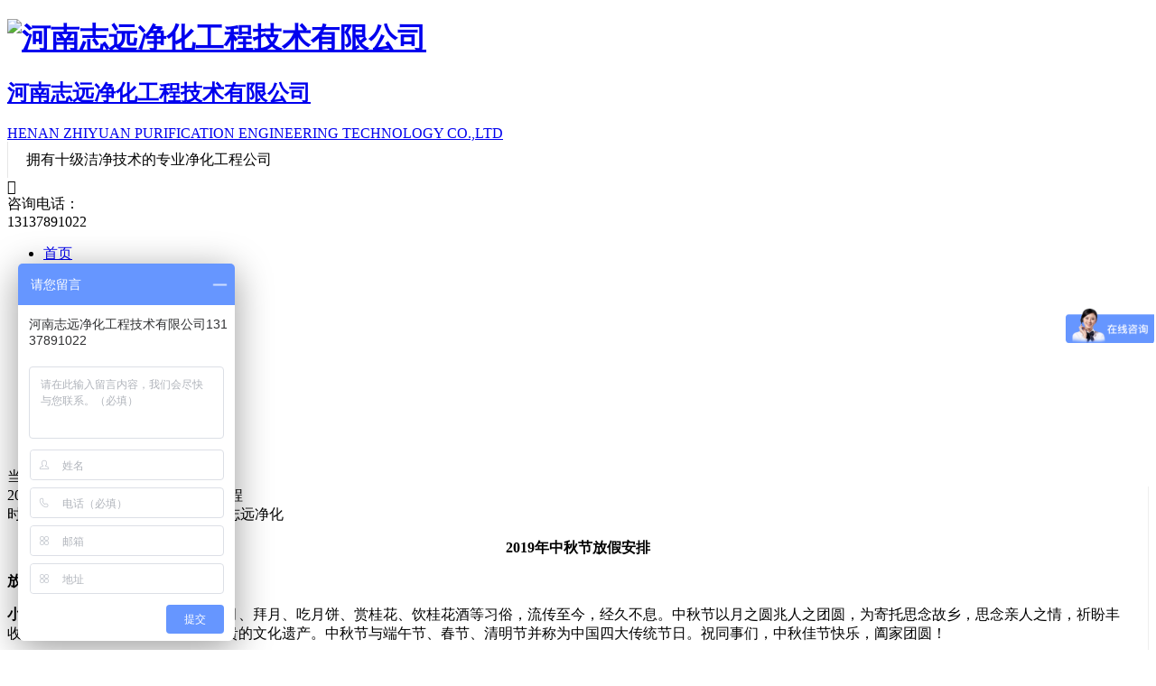

--- FILE ---
content_type: text/html; charset=utf-8
request_url: https://www.zyjh100.com/show_12_181.html
body_size: 4650
content:
<!DOCTYPE html>
<html>
<head lang="zh-CN">
    <meta http-equiv="Content-Language" content="zh-cn">
    <meta http-equiv="X-UA-Compatible" content="IE=edge,chrome=1">
    <meta http-equiv="content-type" content="text/html;charset=utf-8">
    <title>2019年中秋节放假安排-志远净化工程_公告_河南志远净化工程技术有限公司【官网】_专业的洁净室净化工程公司_十万级三十万级电子无尘车间/生物实验室/医院手术室净化工程的设计、施工、安装</title>
    <meta name="keywords" content="">
    <meta name="description" content="2019年中秋节放假安排

放假日期：9月13日~16日 ，共4天。

小知识：中秋节自古便有祭月、赏月、拜月、吃月饼、赏桂花、饮桂花酒等习俗，流传至今，经久不息。中秋节以月之圆兆人之团圆">
    <meta name="viewport" content="width=device-width, initial-scale=1.0, minimum-scale=0.5, maximum-scale=2.0, user-scalable=yes" />
    <meta name="apple-mobile-web-app-capable" content="yes" />
    <meta name="format-detection" content="telephone=no" />
    <script type="text/javascript" src="https://www.zyjh100.com/res/zy/js/jquery.min.js"></script>
    <link type="text/css" rel="stylesheet" href="https://www.zyjh100.com/res/zy/css/bootstrap.css">
    <link rel="stylesheet" href="https://www.zyjh100.com/res/zy/font/iconfont.css">
    <link type="text/css" rel="stylesheet" href="https://www.zyjh100.com/res/zy/css/style.css">
    <link type="text/css" rel="stylesheet" href="https://www.zyjh100.com/res/zy/css/zy.css">
    <script type="text/javascript" src="https://www.zyjh100.com/res/zy/js/bootstrap.js"></script>
    <script type="text/javascript" src="https://www.zyjh100.com/res/zy/js/my.js"></script>
    <script type="text/javascript">
        var cookie_pre="BNL_";var cookie_domain = '';var cookie_path = '/';
    </script>
    <script type="text/javascript" src="https://www.zyjh100.com/res/js/base.js"></script>
    <!-- HTML5 shim and Respond.js for IE8 support of HTML5 elements and media queries -->
    <!--[if lt IE 9]>
    <script src="https://www.zyjh100.com/res/js/html5shiv.js"></script>
    <script src="https://www.zyjh100.com/res/js/respond.min.js"></script>
    <link rel="stylesheet" type="text/css" href="https://www.zyjh100.com/res/zy/css/style_ie.css" />
    <![endif]-->
<script> var _hmt = _hmt || []; (function() { var hm = document.createElement("script"); hm.src = "https://hm.baidu.com/hm.js?918dd3ef00f79af77424fd3346df9689"; var s = document.getElementsByTagName("script")[0]; s.parentNode.insertBefore(hm, s); })(); </script>
</head>
<body>

<div class="container">
    <div class="head_logo">
        <div class="pull-left"><a href="https://www.zyjh100.com/" title="河南志远净化工程技术有限公司"><h1><img src="https://www.zyjh100.com/uploadfile/2019/04/20/201904201645111ERduv.png" class="sitelogo" alt="河南志远净化工程技术有限公司" /></h1></a></div>
        <div class="pull-left margin_left10  margin_top10">
            <a href="https://www.zyjh100.com/" title="河南志远净化工程技术有限公司">
            <h2 class="font_size30">河南志远净化工程技术有限公司</h2>
            <span class="font_size10">HENAN ZHIYUAN PURIFICATION ENGINEERING TECHNOLOGY CO.,LTD</span>
            </a>
        </div>
        <div class="pull-left margin_left20  margin_top50  " style="border-left: #e6e6e6 1px solid;padding-left: 20px;line-height: 40px"><span class="font_size21" >拥有十级洁净技术的专业净化工程公司</span><img src="https://www.zyjh100.com/res/zy/img/guoqi.gif" style="width: 69px;display: none;" alt="爱国"></div>
        <div class="pull-right margin_right20 margin_top40">
            <div  class="pull-left "><div class="font_size32 icon iconfont"></div></div>
            <div class="pull-left  margin_left10"><span>咨询电话：</span><br /><span class="color_cheng font_size21">13137891022</span></div>
        </div>
    </div>
</div>
<div class="container-fluid  header_nav">
    <div class="container ">
        <ul class="nav navbar-nav">
            <li class="dropdown " id="c0">
                <a href="https://www.zyjh100.com/" title="志远净化首页" class="dropdown-toggle">首页</a>
            </li>
                                                <li class="dropdown " id="c1">
                <a href="/purification_engineering/"  title="承揽净化工程">承揽净化工程</a>                <ul class="dropdown-menu" role="menu">
                                                                                                                                                                                                                                                                                                                                                                                                                                                                                                                                                                            </ul>
            </li>
                                                <li class="dropdown " id="c2">
                <a href="/case/"  title="净化工程案例">净化工程案例</a>                <ul class="dropdown-menu" role="menu">
                                                                                                                                                                                                                                                                                                                                                                                                                                                                                                                                                                            </ul>
            </li>
                                                <li class="dropdown " id="c3">
                <a href="/product/"  title="净化工程设备">净化工程设备</a>                <ul class="dropdown-menu" role="menu">
                                                                                                                                                                                                                                                                                                                                                                                                                                                                                                                                                                            </ul>
            </li>
                                                <li class="dropdown " id="c4">
                <a href="/news/" title="新闻中心" class="dropdown-toggle" data-toggle="dropdown">新闻中心<span class="caret"></span></a>                <ul class="dropdown-menu" role="menu">
                                                                                                                                                                                                                                                                                                                                                                        <li><a href="/news_9_1/"  title="公司新闻">公司新闻</a></li>                                        <li><a href="/news_10_1/"  title="行业新闻">行业新闻</a></li>                                        <li><a href="/news_11_1/"  title="净化工程百科">净化工程百科</a></li>                                                                                                                    </ul>
            </li>
                                                <li class="dropdown " id="c5">
                <a href="/certificate/"  title="荣誉资质">荣誉资质</a>                <ul class="dropdown-menu" role="menu">
                                                                                                                                                                                                                                                                                                                                                                                                                                                                                                                                                                            </ul>
            </li>
                                                <li class="dropdown " id="c6">
                <a href="/contact/"  title="联系我们">联系我们</a>                <ul class="dropdown-menu" role="menu">
                                                                                                                                                                                                                                                                                                                                                                                                                                                                                                                                                                            </ul>
            </li>
                                                <li class="dropdown " id="c7">
                <a href="/about/"  title="关于我们">关于我们</a>                <ul class="dropdown-menu" role="menu">
                                                                                                                                                                                                                                                                                                                                                                                                                                                                                                                                                                            </ul>
            </li>
                                                                                                                                                                                            </ul>

    </div>
</div>

<div class="container Site_map"> 当前位置：<a href="https://www.zyjh100.com/">首页</a><span>  &gt; <a href="/notice/" >公告</a></span></div>

<div class="bankuai_1 pd5">

    <div class="container">
        <div class="row">
            <div class="col-xs-8" style="border-right:1px solid #eee">
                <div class="content_title">2019年中秋节放假安排-志远净化工程</div>
                <div class="bignewsbox">
                    <div class="Nfoot">
                        <div class="lwd">时间：2019-08-28 17:17:55&nbsp;&nbsp; 来源：志远净化</div>
                    </div>
                </div>
                <div class="content_p">
                    <p style="text-align: center;"><strong>2019年中秋节放假安排</strong></p>

<p><strong>放假日期</strong>：9月13日~16日 ，共4天。</p>

<p><strong>小知识</strong>：中秋节自古便有祭月、赏月、拜月、吃月饼、赏桂花、饮桂花酒等习俗，流传至今，经久不息。中秋节以月之圆兆人之团圆，为寄托思念故乡，思念亲人之情，祈盼丰收、幸福，成为丰富多彩、弥足珍贵的文化遗产。中秋节与端午节、春节、清明节并称为中国四大传统节日。祝同事们，中秋佳节快乐，阖家团圆！</p>

<p><strong>提示</strong>：9月8日～16日中国第十一届全国民族运动会将在美丽的郑州举办。9月16日，郑州奥林匹克体育中心会举办全国民族运动会的闭幕仪式。</p>

<p>&nbsp;</p>
                </div>
                                                                                
                上一篇： <a class="f_pre" href="/show_12_219.html#top">2019年国庆节放假安排-志远净化工程</a> <br>                下一篇： <a class="f_next" href="https://www.zyjh100.com/show_12_67.html#top">2019年端午节放假安排-志远净化工程</a><hr>


            </div>
            <div class="col-xs-4">
                <div class="rightad_boxg fl">
                                    </div>
                <div class="right_hot " ><!--id="righthot"-->
                    <h4>浏览排行</h4>
                    <div class="list-group">
                                                                        <a href="/show_12_480.html" class="list-group-item_gr active"><span class="badge_top">01 </span>&nbsp;2023年元旦放假通知</a>
                                                <a href="/show_12_474.html" class="list-group-item_gr active"><span class="badge_top">02 </span>&nbsp;2022年国庆节放假安排</a>
                                                <a href="/show_12_473.html" class="list-group-item_gr active"><span class="badge_top">03 </span>&nbsp;2022年中秋节放假安排</a>
                                                <a href="/show_12_486.html" class="list-group-item_gr active"><span class="badge_top">04 </span>&nbsp;2023年中秋节、国庆节放假安排</a>
                                                <a href="/show_12_451.html" class="list-group-item_gr active"><span class="badge_top">05 </span>&nbsp;2021年五一劳动节放假通知</a>
                                                <a href="/show_12_471.html" class="list-group-item_gr active"><span class="badge_top">06 </span>&nbsp;2022年端午节放假安排</a>
                                                <a href="/show_12_481.html" class="list-group-item_gr active"><span class="badge_top">07 </span>&nbsp;2023年五一劳动节放假通知</a>
                                                <a href="/show_12_446.html" class="list-group-item_gr active"><span class="badge_top">08 </span>&nbsp;2021年春节放假安排</a>
                                                <a href="/show_12_464.html" class="list-group-item_gr active"><span class="badge_top">09 </span>&nbsp;2022年元旦放假通知</a>
                                                <a href="/show_12_460.html" class="list-group-item_gr active"><span class="badge_top">10 </span>&nbsp;2021年中秋节放假通知</a>
                                                                    </div>
                </div>
            </div>
        </div>
    </div>
</div>

<div class="container-fluid index-foot-center list-foot">
    <div class="container index-foot-other">
        <div class="index-foot">
            <div class="catename">
                <ul>
                    <li class="dropdown">
                        <a href="https://www.zyjh100.com/"  title="志远净化">首页</a>
                    </li>
                                                                                <li class="dropdown ">
                        <a href="/purification_engineering/"  title="志远净化承揽净化工程">承揽净化工程</a>
                    </li>
                                                                                <li class="dropdown ">
                        <a href="/case/"  title="志远净化净化工程案例">净化工程案例</a>
                    </li>
                                                                                <li class="dropdown ">
                        <a href="/product/"  title="志远净化净化工程设备">净化工程设备</a>
                    </li>
                                                                                <li class="dropdown ">
                        <a href="/news/"  title="志远净化新闻中心">新闻中心</a>
                    </li>
                                                                                <li class="dropdown ">
                        <a href="/certificate/"  title="志远净化荣誉资质">荣誉资质</a>
                    </li>
                                                                                <li class="dropdown ">
                        <a href="/contact/"  title="志远净化联系我们">联系我们</a>
                    </li>
                                                                                <li class="dropdown ">
                        <a href="/about/"  title="志远净化关于我们">关于我们</a>
                    </li>
                                                                                                                                                                                                                                                                                                                            </ul>
            </div>
        </div>
    </div>
    <div class="container">
        <div class="logo">
            <a href="https://www.zyjh100.com/" title="河南志远净化工程技术有限公司">
                <img src="https://www.zyjh100.com/res/zy/img/logo2.png" class="sitelogo" alt="河南志远净化工程技术有限公司" />
                <h2>志远净化</h2>
            </a>
        </div>
        <div class="companyinfo">
            <div class="info">
                <div><span class="fontr">公司名称：</span><span class="fontl">河南志远净化工程技术有限公司</span></div>
                <div><span class="fontr">公司总部：</span><span class="fontl">河南省郑州市航海路与第四大街交汇处天明国际12楼36号&nbsp;&nbsp;<a href="https://www.zyjh100.com/contact/map1/" class="icon iconfont"></a></span></div>
                <div><span class="fontr">工厂地址：</span><span class="fontl">河南省新乡市宏业大道8号华晟联创&nbsp;&nbsp;<a href="https://www.zyjh100.com/contact/map2/" class="icon iconfont"></a></span></div>
                <div><span class="fontr">联系人：</span><span class="fontl">秦先生</span></div>
                <div><span class="fontr">联系电话：</span><span class="fontl">13137891022</span></div>
                <div><span class="fontr">QQ：</span><span class="fontl">1902135072                <a target="_blank" href="https://wpa.qq.com/msgrd?v=3&uin=1902135072&site=qq&menu=yes"><img border="0" src="https://www.zyjh100.com/res/zy/img/qqbutton.jpg" alt="点击这里给我发消息" title="点击这里给我发消息"/></a>
                </span></div>
                <div><span class="fontr">官方网址：</span><span class="fontl">www.zyjh100.com</span></div>
                <div><span class="fontr">去留言：</span><span class="fontl">&nbsp;&nbsp;<a href="/contact/" title="" class="icon iconfont yellow-f"></a></span></div>

            </div>
        </div>
        <div class="cateinfo">
            <div class="info lioverflow">
                <div class="catename"><a class="title yellow-f" href="/purification_engineering/" title="志远净化优质净化工程">优质净化工程</a></div>
                <ul>
                                                            <li ><a href="/news_9_459.html"  title="志远净化中央大厨房装修净化工程">中央大厨房装修净化工程</a></li>
                                        <li ><a href="/show_2_40.html"  title="志远净化软电池生产车间净化-爱德时代新能源项目">软电池生产车间净化-爱德时代新能源项目</a></li>
                                        <li ><a href="/show_2_24.html"  title="志远净化GMP洁净车间/实验室-上海凯宝新谊(新乡)药业">GMP洁净车间/实验室-上海凯宝新谊(新乡)药业</a></li>
                                        <li ><a href="/show_1_5.html"  title="志远净化压力管道安装工程">压力管道安装工程</a></li>
                                        <li ><a href="/show_1_4.html"  title="志远净化生物实验室/化验室净化工程">生物实验室/化验室净化工程</a></li>
                                        <li ><a href="/show_1_3.html"  title="志远净化医院净化系统工程">医院净化系统工程</a></li>
                                        <li ><a href="/show_1_2.html"  title="志远净化电子工厂无尘车间净化工程">电子工厂无尘车间净化工程</a></li>
                                                        </ul>
            </div>
            <div class="info lioverflow">

                <div class="catename"><a class="title yellow-f" href="/product/" title="志远净化推荐净化设备">推荐净化设备</a></div>
                <ul>
                                                            <li ><a href="/show_3_35.html"  title="志远净化净化彩钢板-电子工厂洁净车间净化">净化彩钢板-电子工厂洁净车间净化</a></li>
                                        <li ><a href="/show_3_125.html"  title="志远净化LED平板净化灯-工厂无尘车间洁净室">LED平板净化灯-工厂无尘车间洁净室</a></li>
                                        <li ><a href="/show_3_31.html"  title="志远净化空调机组/空气处理机组-工厂净化工程">空调机组/空气处理机组-工厂净化工程</a></li>
                                        <li ><a href="/show_3_36.html"  title="志远净化超净工作台-电子无尘车间/生物实验室">超净工作台-电子无尘车间/生物实验室</a></li>
                                        <li ><a href="/show_3_30.html"  title="志远净化货淋室-工厂无尘车间净化">货淋室-工厂无尘车间净化</a></li>
                                                        </ul>

            </div>
        </div>
    </div>
</div>
<div class="container-fluid index-foot-end">
    <div class="container">
        <div class="links">
                                                        </div>
        <div class="copy">
            Copyright © 2025  河南志远净化工程技术有限公司 All rights reserved <a href="https://beian.miit.gov.cn/" title="豫ICP备19012865号-1" rel="nofollow">豫ICP备19012865号-1 </a><a href="https://www.zyjh100.com/map/" title="河南志远净化工程技术有限公司网站地图">网站地图</a>
        </div>
    </div>
</div>
<script src="https://jspassport.ssl.qhimg.com/11.0.1.js?2df5e9fa555e8e1a0e4b93fbf0e90fb5" id="sozz">
</body>
<script>
    (function(){
        var bp = document.createElement('script');
        var curProtocol = window.location.protocol.split(':')[0];
        if (curProtocol === 'https'){
            bp.src = 'https://zz.bdstatic.com/linksubmit/push.js';
        }
        else{
            bp.src = 'http://push.zhanzhang.baidu.com/push.js';
        }
        var s = document.getElementsByTagName("script")[0];
        s.parentNode.insertBefore(bp, s);
    })();
</script></html><script type="text/javascript" src="https://www.zyjh100.com/index.php?f=stat&id=181&cid=12"></script>

--- FILE ---
content_type: text/html; charset=utf-8
request_url: https://www.zyjh100.com/index.php?f=stat&id=181&cid=12
body_size: 156
content:
$("#hits").html(248)